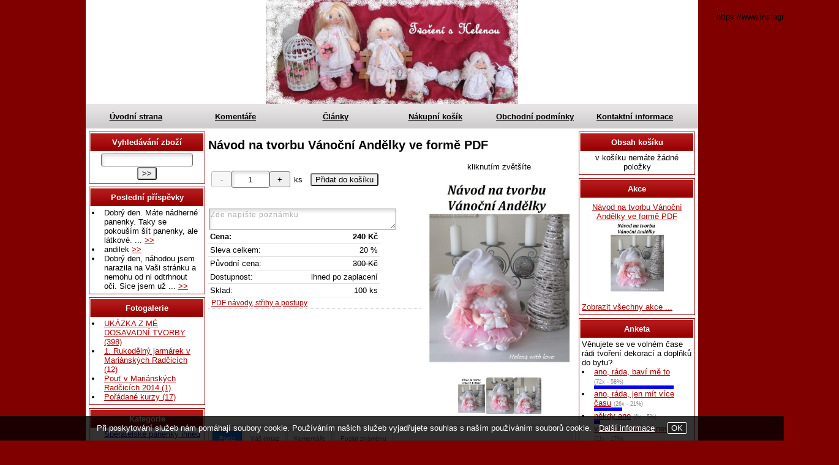

--- FILE ---
content_type: text/html; charset=utf-8
request_url: https://www.tvorenishelenou.cz/navod-na-tvorbu-vanocni-andelky-ve-forme-pdf/?
body_size: 11735
content:
<!DOCTYPE html>
<html lang="cs-cz" dir="ltr">
 <head> 	
 	<meta charset="UTF-8" />
 	<title>Návod na tvorbu Vánoční Andělky ve formě PDF</title> 	
	<meta name="description" content="Ušijte si sami Vánoční Andělku! Je jen na vás, jakou zvolíte barevnost, doplňky a nakonec - Andělka nemusí být pouze Vánoční, podle střihu a návodu si můžete ušít i spoustu Andělek, které vám budou dělat radost po celý rok. Návod obsahuje 48 fotografií postupu a spoustu ..." />
	<meta name="keywords" content="Návod na tvorbu Vánoční Andělky ve formě PDF"    />
	<meta name="rating" content="general" />
	<meta name="revisit-after" content="2 Days" />
	<meta name="author" content="www.tvorenishelenou.cz helena.burianova@seznam.cz na systemu Shop5.cz" />
    <meta name="viewport" content="width=device-width, initial-scale=1.0" />
    <link rel="stylesheet" href="https://www.tvorenishelenou.cz/css/awesome/css/all.css" />
     <script>
         window.dataLayer = window.dataLayer || [];
         function gtag()
         {
             dataLayer.push(arguments);
         }

         gtag('set', { 'user_pseudo_id': '19145a25193ca8fec08d5e0426da84ad' });
         /* google_cookie: vzdy_merit  */      </script>
	
<!-- cookie lista: none -->

<!-- neni nastaveny GTM [] --> <meta name="robots" content="index,follow" ><link rel="canonical" href="https://www.tvorenishelenou.cz/navod-na-tvorbu-vanocni-andelky-ve-forme-pdf/" />
<meta property="og:title" content="Návod na tvorbu Vánoční Andělky ve formě PDF" />
<meta property="og:description" content="Ušijte si sami Vánoční Andělku! Je jen na vás, jakou zvolíte barevnost, doplňky a nakonec - Andělka nemusí být pouze Vánoční, podle střihu a návodu si můžete ušít i spoustu Andělek, které vám budou dělat radost po celý rok. Návod obsahuje 48 fotografií postupu a spoustu ..." />
<meta property="og:site_name" content="www.tvorenishelenou.cz" />
<meta property="og:image" content="https://www.tvorenishelenou.cz/_obchody/tvorenishelenou.obchodak.net/prilohy/2/navod-na-tvorbu-vanocni-andelky-ve-forme-pdf-0.jpg.big.jpg" />
<meta property="og:url" content="https://www.tvorenishelenou.cz/navod-na-tvorbu-vanocni-andelky-ve-forme-pdf/" />
    <link rel="shortcut icon" href="https://www.tvorenishelenou.cz/_obchody/tvorenishelenou.obchodak.net/soubory/favicon.ico" />		
	<link rel="stylesheet"   href="https://www.tvorenishelenou.cz/class/fsmenu/listmenu_shop5.css"  />
	<link rel="stylesheet"   href="https://www.tvorenishelenou.cz/class/fsmenu/listmenu_fallback.css" />
	<link rel="stylesheet"   href="https://www.tvorenishelenou.cz/class/fsmenu/divmenu.css" />
	
  	<style   media="screen,print" >
@import url('https://www.tvorenishelenou.cz/css/default.css?t=22-12-2025-14-03-39');
@import url('https://www.tvorenishelenou.cz/css/objednavka_zkracena.css');
@import url('https://www.tvorenishelenou.cz/js/slick/slick.css?t=22-12-2025-14-03-39');
@import url('https://www.tvorenishelenou.cz/js/slick/slick-theme.css?t=22-12-2025-14-03-39');
@import url(https://www.tvorenishelenou.cz/css/styles/002.css?time=22-12-2025-14-03-39);

div#hlavicka {width:412px;height:170px;background-image:url('https://www.tvorenishelenou.cz/_obchody/tvorenishelenou.obchodak.net/prilohy/2/hlavicka-0.jpg.big.jpg?x=1480442');}
 body {background:#800000;}   	</style>
    <link rel="stylesheet"   href="https://www.tvorenishelenou.cz/css_print.php" media="print" >
<script  src="https://www.tvorenishelenou.cz/js/jquery/js/jquery-3.6.0.min.js" ></script>
<script  src="https://www.tvorenishelenou.cz/js/jquery/js/cookie/jquery.cookie.js" ></script>
<script  src="https://www.tvorenishelenou.cz/js/jquery/jquery-ui-1.13.2/jquery-ui.min.js" ></script>
<script  src="https://www.tvorenishelenou.cz/js/jquery.visible.js" ></script>
<script  src="https://www.tvorenishelenou.cz/js/slick/slick.js" ></script>
<script  src="https://www.tvorenishelenou.cz/js/basic.js?t=1766405834" ></script>
<script  src="https://www.tvorenishelenou.cz/js/php.lib.js" ></script>
<script> 
var shop5_url='https://www.tvorenishelenou.cz/'; 
var shop5_uid='1769254594_b631ef07cd23e02879e5b111a82b9923'; 
var shop5_zapnout_nahledy= 'ano'; 
var shop5_zbozi_zalozky_pamatovat= 'ano'; </script>
<!-- GA4 -->

<!-- DATA LAYER -->

        <script>
        gtag('js', new Date());        
        
 gtag('event', 'view_item', { items: [   { item_id: "901970621", item_name: "Návod na tvorbu Vánoční Andělky ve formě PDF", /* affiliation: "Google Merchandise Store", */ /* coupon: "SUMMER_FUN", */ currency: "CZK", /* discount: 2.22, */ index: 0, item_brand: "901970621", item_category: "pdf-navody-strihy-a-postupy", item_category2: "", item_category3: "", item_category4: "", item_category5: "", item_list_id: "detail", item_list_name: "detail", /* item_variant: "green", */ location_id: "location_id", price: 240.00, quantity: 1  } ] }); 
</script> </head><body class="lang_cz sekce_detail sekce_kategorie_473249 hlavni_kategorie_473249 hlavni_kategorie_473249 rozvrzeni_0">
<!-- neni nastaveny GTM [] --> <a id="top" ></a>
<div id="all" class="sekce_detail sekce_kategorie_473249 hlavni_kategorie_473249 hlavni_kategorie_473249">


    <div id="hlavicka" >
        <div id="hlavicka_obsah"><div class="hlavicka_nadpis"  onclick="presmeruj('https://www.tvorenishelenou.cz/');" ></div><div class="hlavicka_popis"   style="color:#FFFFFF"   onclick="presmeruj('https://www.tvorenishelenou.cz/');" ></div>        </div><!-- hlavicka_obsah -->
    </div><!-- hlavicka -->

    <div id="hlavni_menu">
        <nav>            <div id="hlavni_menu_odsazeni">
                <div class="hlavni_menu hlavni_menu1 " onclick="presmeruj('https://www.tvorenishelenou.cz/');"  ><a href="https://www.tvorenishelenou.cz/" title="Úvodní strana" >Úvodní strana</a></div><div class="hlavni_menu hlavni_menu2 " onclick="presmeruj('https://www.tvorenishelenou.cz/cz-texty-3.html');"  ><a href="https://www.tvorenishelenou.cz/cz-texty-3.html" title="Komentáře" >Komentáře</a></div><div class="hlavni_menu hlavni_menu3 " onclick="presmeruj('https://www.tvorenishelenou.cz/cz-clanky-0.html');"  ><a href="https://www.tvorenishelenou.cz/cz-clanky-0.html" title="Články" >Články</a></div><div class="hlavni_menu hlavni_menu4 " onclick="presmeruj('https://www.tvorenishelenou.cz/cz-sekce-kosik.html');"  ><a href="https://www.tvorenishelenou.cz/cz-sekce-kosik.html" title="Nákupní košík" >Nákupní košík</a></div><div class="hlavni_menu hlavni_menu5 " onclick="presmeruj('https://www.tvorenishelenou.cz/cz-sekce-obchodni_podminky.html');"  ><a href="https://www.tvorenishelenou.cz/cz-sekce-obchodni_podminky.html" title="Obchodní podmínky" >Obchodní podmínky</a></div><div class="hlavni_menu hlavni_menu6 " onclick="presmeruj('https://www.tvorenishelenou.cz/cz-sekce-kontaktni_informace.html');"  ><a href="https://www.tvorenishelenou.cz/cz-sekce-kontaktni_informace.html" title="Kontaktní informace" >Kontaktní informace</a></div>        <script>


            $(function () {

                $('#hlavni_menu').bind("mouseleave", function () {
                    $('#hlavni_menu div.podmenu').hide();
                });

                $('div.hlavni_menu').mouseenter(function () {
                    $('#hlavni_menu div.podmenu').hide();
                    $("div.podmenu", this).toggle("fast", function () {
                    });
                });


            });

        </script>
        
            </div><!-- hlavni_menu_odsazeni -->
            <div class="cl"></div>
        </nav>
    </div><!-- hlavni_menu -->


    <div id="in_body">
        

        <div id="levy_prostredni">

            <div id="prostredek">
                <section><!-- seo_cz_detail_d0d3a66b53037c4de00de9fbf1b3db91_top.html -->                <!-- <div id="prostredek_minsize" ></div> -->
                <div id="sekce" ><div id="detail_zbozi"  ><h1>Návod na tvorbu Vánoční Andělky ve formě PDF</h1><script type="application/ld+json">
{
    "@context": "https://schema.org",
    "@type": "Product",
    "name": "Návod na tvorbu Vánoční Andělky ve formě PDF",
    "description": "Ušijte si sami Vánoční Andělku! Je jen na vás, jakou zvolíte barevnost, doplňky a nakonec - Andělka nemusí být pouze Vánoční, podle střihu a návodu si můžete ušít i spoustu Andělek, které vám budou dělat radost po celý rok.\r\nNávod obsahuje 48 fotografií postupu a spoustu průvodního textu, který vás povede krok za krokem k ušití Andělky. Určitě budete mít radost z vlastnoručně vyrobené panenky!\r\nVše Vám zašlu na Vaši emailovou adresu po zaplacení částky na můj účet. Střih na Andělku je na velikost papíru A4, vytiskněte si ho.\r\n\r\nPři jakýchkoliv problémech s tvorbou mi můžete psát na můj email nebo do diskuse pod tímto zbožím, ráda poradím.\r\n\r\nVěřím, že z tvorby Andělky budete mít takovou radost, jako jsem měla já. Moc mě potěší, když se s hotovou Andělkou pochlubíte ve fotogalerii uživatelů!!\r\n\r\nProsím, dodržujte autorská práva, u Andělky jsem autorkou střihu i postupu. Nevyužívejte prosím střih ke komerčním účelům!!",
    "productID": "901970621",
    "url": "https://www.tvorenishelenou.cz/navod-na-tvorbu-vanocni-andelky-ve-forme-pdf/",
    "image": [
        "https://www.tvorenishelenou.cz/_obchody/tvorenishelenou.obchodak.net/prilohy/2/navod-na-tvorbu-vanocni-andelky-ve-forme-pdf-0.jpg.big.jpg",
        "https://www.tvorenishelenou.cz/_obchody/tvorenishelenou.obchodak.net/prilohy/2/navod-na-tvorbu-vanocni-andelky-ve-forme-pdf-1.jpg.big.jpg",
        "https://www.tvorenishelenou.cz/_obchody/tvorenishelenou.obchodak.net/prilohy/2/navod-na-tvorbu-vanocni-andelky-ve-forme-pdf-2.jpg.big.jpg"
    ],
    "category": "PDF návody, střihy a postupy",
    "offers": {
        "@type": "Offer",
        "url": "https://www.tvorenishelenou.cz/navod-na-tvorbu-vanocni-andelky-ve-forme-pdf/",
        "price": "240.00",
        "priceCurrency": "CZK",
        "availability": "https://schema.org/InStock",
        "itemCondition": "https://schema.org/NewCondition",
        "priceValidUntil": "2026-02-23",
        "seller": {
            "@type": "Organization",
            "name": "Tvoření s Helenou",
            "url": "https://www.tvorenishelenou.cz/",
            "description": "Tvoření pro volný čas, výroba a prodej dekorací, návody, střihy"
        },
        "shippingDetails": {
            "@type": "OfferShippingDetails",
            "shippingDestination": {
                "@type": "DefinedRegion",
                "addressCountry": "CZ"
            },
            "deliveryTime": {
                "@type": "ShippingDeliveryTime",
                "handlingTime": {
                    "@type": "QuantitativeValue",
                    "minValue": 0,
                    "maxValue": 1,
                    "unitCode": "DAY"
                },
                "transitTime": {
                    "@type": "QuantitativeValue",
                    "minValue": 1,
                    "maxValue": 5,
                    "unitCode": "DAY"
                }
            },
            "shippingSettingsLink": "https://www.tvorenishelenou.cz/cz-sekce-obchodni_podminky.html"
        },
        "hasMerchantReturnPolicy": {
            "@type": "MerchantReturnPolicy",
            "applicableCountry": "CZ",
            "returnPolicyCategory": "https://schema.org/MerchantReturnFiniteReturnWindow",
            "merchantReturnDays": 14,
            "returnMethod": "https://schema.org/ReturnByMail",
            "returnFees": "https://schema.org/ReturnShippingFees",
            "merchantReturnLink": "https://www.tvorenishelenou.cz/cz-sekce-obchodni_podminky.html"
        }
    }
}
</script>

<div class="zbozi_prilohy_2"><div class="zbozi_prilohy_popisek_2">kliknutím zvětšíte</div>
<div class="zbozi_prilohy_jpg_2" >
<img id="img_velky" style=";" src="https://www.tvorenishelenou.cz/_obchody/tvorenishelenou.obchodak.net/prilohy/2/navod-na-tvorbu-vanocni-andelky-ve-forme-pdf-0.jpg.big.jpg" title="Návod na tvorbu Vánoční Andělky ve formě PDF" alt="Návod na tvorbu Vánoční Andělky ve formě PDF" onclick="fotoenc('aHR0cHM6Ly93d3cudHZvcmVuaXNoZWxlbm91LmN6L19vYmNob2R5L3R2b3JlbmlzaGVsZW5vdS5vYmNob2Rhay5uZXQvcHJpbG9oeS8yL25hdm9kLW5hLXR2b3JidS12YW5vY25pLWFuZGVsa3ktdmUtZm9ybWUtcGRmLTAuanBnLmJpZy5qcGc=')"/>
</div><div class="zbozi_prilohy_nahledy" ><!-- pocet priloh: 3 --><img class="img_zbozi"  style="width:48px;height:60px;"  src="https://www.tvorenishelenou.cz/_obchody/tvorenishelenou.obchodak.net/prilohy/2/navod-na-tvorbu-vanocni-andelky-ve-forme-pdf-0.jpg"  title="Návod na tvorbu Vánoční Andělky ve formě PDF"  alt="Návod na tvorbu Vánoční Andělky ve formě PDF"  onclick="$('.detail_orbitvu').hide();$('#img_velky').show(); detail_zbozi_prepnout_fotku('https://www.tvorenishelenou.cz/_obchody/tvorenishelenou.obchodak.net/prilohy/2/navod-na-tvorbu-vanocni-andelky-ve-forme-pdf-0.jpg.big.jpg',250,314);"  /><img class="img_zbozi"  style="width:45px;height:60px;"  src="https://www.tvorenishelenou.cz/_obchody/tvorenishelenou.obchodak.net/prilohy/2/navod-na-tvorbu-vanocni-andelky-ve-forme-pdf-1.jpg"  title="Návod na tvorbu Vánoční Andělky ve formě PDF"  alt="Návod na tvorbu Vánoční Andělky ve formě PDF"  onclick="$('.detail_orbitvu').hide();$('#img_velky').show(); detail_zbozi_prepnout_fotku('https://www.tvorenishelenou.cz/_obchody/tvorenishelenou.obchodak.net/prilohy/2/navod-na-tvorbu-vanocni-andelky-ve-forme-pdf-1.jpg.big.jpg',250,331);"  /><img class="img_zbozi"  style="width:45px;height:60px;"  src="https://www.tvorenishelenou.cz/_obchody/tvorenishelenou.obchodak.net/prilohy/2/navod-na-tvorbu-vanocni-andelky-ve-forme-pdf-2.jpg"  title="Návod na tvorbu Vánoční Andělky ve formě PDF"  alt="Návod na tvorbu Vánoční Andělky ve formě PDF"  onclick="$('.detail_orbitvu').hide();$('#img_velky').show(); detail_zbozi_prepnout_fotku('https://www.tvorenishelenou.cz/_obchody/tvorenishelenou.obchodak.net/prilohy/2/navod-na-tvorbu-vanocni-andelky-ve-forme-pdf-2.jpg.big.jpg',250,336);"  /></div>
<div class="zbozi_prilohy_bottom"></div></div><!-- zbozi_prilohy --><div id="detail_zbozi_form"><form action="https://www.tvorenishelenou.cz/navod-na-tvorbu-vanocni-andelky-ve-forme-pdf/" method="post" class="form_polozka" id="form_polozka901970621" onsubmit="" >
<input type="hidden" name="pocet_variant" value="0"  id="pocet_variant"  />
<input type="hidden" name="cas_odeslani" value="1769254594"  />
<input type="hidden" name="bonus" value="0"  id="bonus"  />
<input type="hidden" name="koupit_zbozi" value="901970621"  /><div class="tlacitka-pocet" ><input class="button zmenit_pocet zmenit_pocet_minus" type="button" value="-" onclick="zmenit_pocet('-','#pocet');"/><input type="number" id="pocet" name="pocet" value="1"   class="input_text" onkeyup="" onkeydown="" onchange=""  style="width:60px"  step="1" min="1" onfocus="$(this).addClass('input_focused');" onblur="$(this).removeClass('input_focused');" max="999999"  /><input class="button zmenit_pocet zmenit_pocet_plus" type="button" value="+" onclick="zmenit_pocet('+','#pocet');"/><span class="jednotka" >ks</span><input type="submit"   value="Přidat do košíku" class="submit button button_konverzni" /></div><br /><textarea name="poznamka_zbozi" class="polozka_poznamka" placeholder="Zde napište poznámku"></textarea>
<input type="hidden" name="cena_konecna" value="240.0000152"  id="cena_konecna"  />        <script>
            function zobrazit_cenu_celkemxx() {
                var pocet = cislo($('#pocet').val());
                var cenaks = cislo($('#cena_konecna').val());
                var celkem = pocet * cenaks;

                celkem = number_format(celkem, 0, ".", " ");

                var html = 'Cena celkem: ' + celkem + ' CZK';
                $('#prepocet').html(html);
                $('#prepocet').show();
            }
        </script>
        <div id="prepocet"></div></form></div><div class=" priznak_akce_cz " ></div><table class="zbozi_tabulka">
				<tr class="cena_s_dph">	
				<td class="zt_popisek">Cena:</td>
				<td class="right" >240 Kč</td>
				</tr>
			<!-- sleva_celkem 20--><tr class="cena_sleva"><td class="zt_popisek">Sleva celkem:</td><td class="right">20 %</td></tr><tr class="cena_puvodni_s_dph"><td class="zt_popisek">Původní cena:</td><td class="right puvodni_cena">300 Kč</td></tr><tr class="zbozi_dostupnost"><td class="zt_popisek">Dostupnost:</td><td class="dostupnost_c55730ec045445af8847218b9df55907 "><span class="dostupnost dostupnost_c55730ec045445af8847218b9df55907" >ihned po zaplacení</span></td></tr><tr class="popisek_info"><td colspan="2"></td></tr><tr class="zbozi_sklad"><td class="zt_popisek">Sklad:</td><td class="right">100 ks</td></tr></table>


    <script>
        $(function() {
            //$('.vyberte_variantu input').remove();
            $('.vyberte_variantu input').removeAttr( 'checked' );
            $(".vyberte_variantu input").prop('required',true);
        });
    </script>

</div><div class="cesta_kategorie"><a href="https://www.tvorenishelenou.cz/kategorie/pdf-navody-strihy-a-postupy/" title="PDF návody, střihy a  postupy">PDF návody, střihy a  postupy</a></div><div class="zbozi_text" >Ušijte si sami Vánoční Andělku! Je jen na vás, jakou zvolíte barevnost, doplňky a nakonec - Andělka nemusí být pouze Vánoční, podle střihu a návodu si můžete ušít i spoustu Andělek, které vám budou dělat radost po celý rok.<br />Návod obsahuje 48 fotografií postupu a spoustu průvodního textu, který vás povede krok za krokem k ušití Andělky. Určitě budete mít radost z vlastnoručně vyrobené panenky!<br />Vše Vám zašlu na Vaši emailovou adresu po zaplacení částky na můj účet. Střih na Andělku je na velikost papíru A4, vytiskněte si ho.<br /><br />Při jakýchkoliv problémech s tvorbou mi můžete psát na můj email nebo do diskuse pod tímto zbožím, ráda poradím.<br /><br />Věřím, že z tvorby Andělky budete mít takovou radost, jako jsem měla já. Moc mě potěší, když se s hotovou Andělkou pochlubíte ve fotogalerii uživatelů!!<br /><br />Prosím, dodržujte autorská práva, u Andělky jsem autorkou střihu i postupu. Nevyužívejte prosím střih ke komerčním účelům!!</div>

<div class="cb"></div>


<div class="cl"></div>
<div class="cr"></div><div class="cb" ></div><div class="cb" ></div><div class="zbozi_form_dotazy" ><div class="cl"></div>

<form id="vas_dotaz_96fffd230f1ee06389acfde211aaee6a" class="ajax_form " onsubmit="ajax_form(this,'https://www.tvorenishelenou.cz/js_connector.php?action=ajax_form&form=NDE2YTYxNzg0NjZmNzI2ZDczNWM1NjYxNzM0NDZmNzQ2MTdh', 'vas_dotaz_96fffd230f1ee06389acfde211aaee6a'); return false;">
<input type="hidden" name="rand" value="faf8fcd950720fa991b9d53f835b9605"  />
<input type="hidden" name="ajax_form_data" value="[base64]"  /><h2 class="vas_dotaz">Potřebujete poradit ? <span class="podnadpis" >Návod na tvorbu Vánoční Andělky ve formě PDF</span></h2><div class="povinne" ><div class="form_row"><div class="form_label" >Vaše jméno, příjmení, firma</div><div class="form_input" ><input type="text"  name="dotaz[jmeno]" value="" maxlength="100" class="input_text " style="width:300px"  onkeyup="" onkeydown="" onchange="" onfocus="$(this).addClass('input_focused');" onblur="$(this).removeClass('input_focused');" /></div></div><div class="form_row"><div class="form_label" >Váš email</div><div class="form_input" ><input type="email"  name="dotaz[email]" value="@" maxlength="100" class="input_text " style="width:300px"  onkeyup="" onkeydown="" onchange="" onfocus="$(this).addClass('input_focused');" onblur="$(this).removeClass('input_focused');" /></div></div><div class="form_row"><div class="form_label" >Váš telefon</div><div class="form_input" ><span class="tel_stat" ><input type="text"  name="dotaz[telefon_stat]" value="+420" maxlength="5" class="input_text tel_stat" style="width:55px"  onkeyup="" onkeydown="" onchange=""  placeholder="+000"  autocomplete="do-not-autofill-147964315" onfocus="$(this).addClass('input_focused');" onblur="$(this).removeClass('input_focused');" /></span><span class="tel_cislo" ><input type="text"  name="dotaz[telefon]" value="" maxlength="15" class="input_text tel_cislo" style="width:150px"  onkeyup="" onkeydown="" onchange=""  placeholder="000 000 000"  autocomplete="do-not-autofill-1926952348" onfocus="$(this).addClass('input_focused');" onblur="$(this).removeClass('input_focused');" /></span></div></div><div class="form_row"><div class="form_label" >Váš dotaz</div><div class="form_input" >
<textarea  id="textarea_dotaz[dotaz]" name="dotaz[dotaz]"  style="width:300px; height:100px;"  onfocus="$(this).addClass('input_focused');" onblur="$(this).removeClass('input_focused');"  ></textarea></div></div><div class="form_row"><div class="form_input" > <span class="zpracovani_ou"  ><input  type="checkbox"  name="souhlas_zpracovani_ou" id="souhlas_zpracovani_ou_01c9a44af788c302afe0bce6d1588841" value="1"   required oninvalid="this.setCustomValidity('Prosím potvrďte souhlas')" onchange="this.setCustomValidity('')"  />&nbsp;&nbsp;<label for="souhlas_zpracovani_ou_01c9a44af788c302afe0bce6d1588841" >Souhlasím se zpracováním osobních údajů pro zpracování mého dotazu</label> &nbsp; <a class="souhlas_vice_informaci" href="https://www.tvorenishelenou.cz/zpracovani-osobnich-udaju/?klic=odeslat_dotaz" target="zpracovani_ou" >Více informací</a></span></div></div><br /><br />
<input type="hidden" name="step" value="0"  id="vas_dotaz_96fffd230f1ee06389acfde211aaee6a_step"  /></div><input style="display:none;" type="submit" value="submit" id="button_submit_68827e919853f9f449b47986ff6c1a01" /><input type="button" class="button submit" value="Odeslat dotaz" onclick="$('#vas_dotaz_96fffd230f1ee06389acfde211aaee6a_step').val(1);;document.getElementById('button_submit_68827e919853f9f449b47986ff6c1a01').click();" /><br /><br /><script>ajax_form_povinne('vas_dotaz_96fffd230f1ee06389acfde211aaee6a');</script></form></div><div class="zbozi_diskuze" ><form action="https://www.tvorenishelenou.cz/navod-na-tvorbu-vanocni-andelky-ve-forme-pdf/?#komentar_zbozi" method="post" id="komentar_zbozi" onsubmit="return validuj_komentar(this);"  >
<input type="hidden" name="rand" value="b975f489375718df31a17769e4d40c19"  /><h3><a href="https://www.tvorenishelenou.cz/navod-na-tvorbu-vanocni-andelky-ve-forme-pdf/?#komentar_zbozi" title="Vložit příspěvek" >Vložit komentář</a></h3><div class="komentar_vlozit_label">Jméno</div><div class="povinne"><input type="text"  id="komentar_jmeno"  name="komentar[jmeno]" value="" maxlength="30" class="input_text " style="width:225px"  onkeyup="" onkeydown="" onchange="" onfocus="$(this).addClass('input_focused');" onblur="$(this).removeClass('input_focused');" /></div><div class="komentar_vlozit_label">Email <span class="">( email není zveřejněn )</span></div><div><input type="email"  id="komentar_email"  name="komentar[email]" value="@" maxlength="30" class="input_text " style="width:225px"  onkeyup="" onkeydown="" onchange="" onfocus="$(this).addClass('input_focused');" onblur="$(this).removeClass('input_focused');" /></div><div class="komentar_vlozit_label">Váš příspěvek<input type="hidden" name="komentar[nadrazeny]" value="0" id="komentar_nadrazeny" /> &nbsp; <span class="red" >( Fotky můžete vložit po odeslání příspěvku. )</span></div><span id="tr_reaguj"></span><div class="komentar_vlozit_textarea povinne">
<textarea  id="komentar_text" name="komentar[text]"  style=""  onfocus="$(this).addClass('input_focused');" onblur="$(this).removeClass('input_focused');"  ></textarea></div><div class="komentar_vlozit_label">opiště kód</div><span class="antispam" >
<input type="hidden" name="antispam[str1]" value="33c7d73fbd1341d383b2579b7cc40bfd"  />
<input type="hidden" name="antispam[str3]" value="1769254594"  />
<input type="hidden" name="antispam[str4]" value="1769254594"  id="anti_e4421111dc6f4d0ac67e5cbe68bbaae9_1"  /><img loading="lazy" src="https://www.tvorenishelenou.cz/class/antispam_image.php?string=33c7d73fbd1341d383b2579b7cc40bfd" class="antispam" alt="antispam" style="vertical-align:middle;"/><input type="text" name="antispam[str2]" value="" required minlength="6" maxlength="6" pattern="[A-Za-z0-9]{6}" class="input input_text" id="antispam_image" style="text-transform:uppercase;"/></span><script> document.getElementById("anti_e4421111dc6f4d0ac67e5cbe68bbaae9_1").value="1eea48be0cb931722fb095db2c91f08d";</script><div class="souhlasy"> <span class="zpracovani_ou"  ><input  type="checkbox"  name="souhlas_zpracovani_ou" id="souhlas_zpracovani_ou_b311a174a6eceba60221d7d719c0436d" value="1"   required oninvalid="this.setCustomValidity('Prosím potvrďte souhlas')" onchange="this.setCustomValidity('')"  />&nbsp;&nbsp;<label for="souhlas_zpracovani_ou_b311a174a6eceba60221d7d719c0436d" >Souhlasím se zpracováním osobních údajů v rámci diskuzního fóra</label> &nbsp; <a class="souhlas_vice_informaci" href="https://www.tvorenishelenou.cz/zpracovani-osobnich-udaju/?klic=diskuze" target="zpracovani_ou" >Více informací</a></span></div><input type="submit"   value="Odeslat &gt;&gt;" class="submit button " /></form>		<script    >

		


		
		function validuj_komentar(f) {

			fid = $(f).attr('id');

			//alert($("#"+fid+" #komentar_jmeno").val());
			
			
			if ($("#"+fid+" #komentar_jmeno").val().length < 3) {
				alert("Musíte zadat Vaše jméno");
				return false;	
			}
			
			if ($("#"+fid+" #komentar_email").val().length < 5) {
				alert("Musíte zadat email");
				return false;	
			}
			if ($("#"+fid+" #komentar_text").val().length < 5) {
				alert("Musíte zadat text alespoň 5 znaků");
				return false;	
			}	
			if ($("#"+fid+" #komentar_text").val().length > 5000) {
				alert("Text nesmí být delší než 5000 znaků");
				return false;	
			}

			

			if ($("#"+fid+" #antispam_image").val().length < 4) {
				alert("Musíte opsat kód z obrázku");
				return false;
			}

			
			
			return true;
			
		}
		function reaguj(cislo,id) {

			$('#komentar_nadrazeny').val(id);
				
			var x = '<span class="reakce_na" ><a href="#komentar'+id+'" >';
			x += 'Reakce na '+cislo;
			x += '</a></span> ';

			$('#tr_reaguj').html(x);
			//alert(x);
			
		}		
				</script>
		</div><div class="poslat_znamemu" id="poslat_znamemu"><form action="https://www.tvorenishelenou.cz/navod-na-tvorbu-vanocni-andelky-ve-forme-pdf/#tabs" method="post" id="frm_id_3"   >
<input type="hidden" name="rand" value="4de2ffd173fa4af4a13305020d702cbd"  />
<input type="hidden" name="poslat_znamemu" value="ano"  /><h2>Pošlete odkaz svému známénu</h2><table class="poslat_znamemu"><tr><td>Vaše jméno<br /><input type="text"  name="poslat_odkaz[jmeno]" value="" maxlength="100" class="input_text " style="width:240px"  onkeyup="" onkeydown="" onchange="" onfocus="$(this).addClass('input_focused');" onblur="$(this).removeClass('input_focused');" /></td><td>Váš email<br /><input type="text"  name="poslat_odkaz[email]" value="" maxlength="100" class="input_text " style="width:240px"  onkeyup="" onkeydown="" onchange="" onfocus="$(this).addClass('input_focused');" onblur="$(this).removeClass('input_focused');" /></td></tr><tr><td colspan="2">Email Vašeho známého<br /><input type="text"  name="poslat_odkaz[email2]" value="" maxlength="100" class="input_text " style="width:240px"  onkeyup="" onkeydown="" onchange="" onfocus="$(this).addClass('input_focused');" onblur="$(this).removeClass('input_focused');" /></td></tr><tr><td colspan="2" >
<textarea  id="textarea_poslat_odkaz[text]" name="poslat_odkaz[text]"  style=""  onfocus="$(this).addClass('input_focused');" onblur="$(this).removeClass('input_focused');"  >Podívej se na
https://www.tvorenishelenou.cz/navod-na-tvorbu-vanocni-andelky-ve-forme-pdf/</textarea></td></tr><tr><td colspan="2">Opište kód z obrázku<span class="antispam" >
<input type="hidden" name="antispam[str1]" value="845456d21fbb9c286f4b6a4be1499e8b"  />
<input type="hidden" name="antispam[str3]" value="1769254593"  />
<input type="hidden" name="antispam[str4]" value="1769254593"  id="anti_dea79e6ca9a5bcef5f2edb3bf719bef1_2"  /><img loading="lazy" src="https://www.tvorenishelenou.cz/class/antispam_image.php?string=845456d21fbb9c286f4b6a4be1499e8b" class="antispam" alt="antispam" style="vertical-align:middle;"/><input type="text" name="antispam[str2]" value="" required minlength="6" maxlength="6" pattern="[A-Za-z0-9]{6}" class="input input_text" id="antispam_image" style="text-transform:uppercase;"/></span><script> document.getElementById("anti_dea79e6ca9a5bcef5f2edb3bf719bef1_2").value="d0256013f60c93cf558b7f7260de52a7";</script><input type="submit"   value="Odeslat &gt;&gt; " class="submit button " /></td></tr></table></form></div>    <script    >
        var mytabs = new Array();
        tab_add('Popis','div.zbozi_text');tab_add('Tabulka velikostí','div.velikostni_tabulka');tab_add('Hodnocení zákazníků','div.heureka_hodnoceni_zbozi');        tab_add('varianty','div.zbozi_variantyx');
        tab_add('Materiály','div.zbozi_materialy');
        tab_add('Související','div.zbozi_souvisejici');
                tab_add('ze stejné kategorie','div.zbozi_ze_stejne_kategorie');
        tab_add('Skupina zboží','div.zbozi_skupina_tabs');
                tab_add('Váš dotaz','div.zbozi_form_dotazy');
        tab_add('Komentáře','div.zbozi_diskuze');
        tab_add('Poslat známénu','div.poslat_znamemu');
        tab_add('GPSR','.gpsr');



        tab_show();
        
    </script>

    <div class="cb" ></div></div>                <div class="cl"></div>

                
                <div class="nahoru">
                    <a href="#top" title="" class="nahoru">nahoru</a> | <a href="#"
                                                                                                 onclick="print();return;"
                                                                                                 class="tisk">Tisk stránky</a>
                </div>
                                <div class="cl"></div>
                <div class="cr"></div>
                

                </section>
            </div><!-- prostredek -->

            <div id="levy_sloupec">
                <aside>
                    <div class="ramec_levy"><div class="ramec ramec_fulltextove_vyhledavani  ramec_1"><div class="ramec_top">Vyhledávání zboží</div><div class="ramec_body"><div class="ramec_minsize" ></div><div id="fulltext_formular" class="center">
<form action="https://www.tvorenishelenou.cz/" method="get" id="fulltext_form">

<input type="hidden" name="sekce" value="kategorie"  /><input type="text" id="fulltext_text" class="input_text" name="filtry[fulltext]" value=""  onfocus="javascript: this.className = 'input_text input_focused';" onblur="javascript: this.className = 'input_text';" />
<input type="submit"   value="&gt;&gt;" class="submit button " /></form>
</div><!-- fulltext_formular --><div class="cr" ></div></div><!-- ramec_body --><div class="ramec_bottom" ></div></div><!-- ramec  ramec_fulltextove_vyhledavani --></div><!-- ramec_levy --><div class="ramec_levy"><div class="ramec ramec_posledni_prispevky  ramec_2"><div class="ramec_top">Poslední příspěvky</div><div class="ramec_body"><div class="ramec_minsize" ></div><ul><li> Dobrý den. Máte nádherné panenky. Taky se pokouším šít panenky, ale látkové. ... <a href="clanek/vase-komentare/#komentar1531" >&gt;&gt;</a></li><li>andilek <a href="clanek/clanek-461/#komentar1530" >&gt;&gt;</a></li><li> Dobrý den, náhodou jsem narazila na Vaši stránku a nemohu od ni odtrhnout oči. 
Sice jsem už ... <a href="https://www.tvorenishelenou.cz/clanek/losovani-o-andelku-vyhlaseni-vysledku/#komentar1528" >&gt;&gt;</a></li></ul><div class="cr" ></div></div><!-- ramec_body --><div class="ramec_bottom" ></div></div><!-- ramec  ramec_posledni_prispevky --></div><!-- ramec_levy --><div class="ramec_levy"><div class="ramec ramec_fotogalerie  ramec_3"><div class="ramec_top">Fotogalerie</div><div class="ramec_body"><div class="ramec_minsize" ></div><nav><ul><li><a href="https://www.tvorenishelenou.cz/cz-fotogalerie-1.html" title="" >UKÁZKA Z MÉ DOSAVADNÍ TVORBY (398)</a></li></ul><ul><li><a href="https://www.tvorenishelenou.cz/cz-fotogalerie-2.html" title="1. Rukodělný jarmárek v Mariánských Radčicích" >1. Rukodělný jarmárek v Mariánských Radčicích (12)</a></li></ul><ul><li><a href="https://www.tvorenishelenou.cz/cz-fotogalerie-3.html" title="Pouť v Mariánských Radčicích 2014" >Pouť v Mariánských Radčicích 2014 (1)</a></li></ul><ul><li><a href="https://www.tvorenishelenou.cz/cz-fotogalerie-4.html" title="Pořádané kurzy" >Pořádané kurzy (17)</a></li></ul></nav><div class="cr" ></div></div><!-- ramec_body --><div class="ramec_bottom" ></div></div><!-- ramec  ramec_fotogalerie --></div><!-- ramec_levy --><div class="ramec_levy"><div class="ramec ramec_kategorie  ramec_4"><div class="ramec_top">Kategorie</div><div class="ramec_body"><div class="ramec_minsize" ></div><nav>
 <div id="rozbalovaci_menu" >
  	<script   >
  	
  	function strom(id,urlx) {
  		  	    if(document.getElementById("podstrom"+id)==null) {
			if (urlx!=null) {presmeruj(urlx);}
			return;
  	  	}
  	  	

	  	    
  		x= document.getElementById("podstrom"+id).style.display;

		if(x=="none") {
			document.getElementById("podstrom"+id).style.display="";
   			if (document.getElementById("podstrom"+id).innerHTML.length == 0) {
               document.getElementById("podstrom"+id).innerHTML = ajax_html_cache('https://www.tvorenishelenou.cz/plugins/menu.php','nastav_lang=cz&id_kat='+id);
			}
		}
		else {
			document.getElementById("podstrom"+id).style.display='none';
		}
  	}
  	
  	function zmenit_obrazek(img) {
	  		cesta = img.src;
	  		if (cesta=="https://www.tvorenishelenou.cz/_obchody/tvorenishelenou.obchodak.net/soubory/plus.gif") {
	  			img.src="https://www.tvorenishelenou.cz/_obchody/tvorenishelenou.obchodak.net/soubory/minus.gif";
	  		}
	  		if (cesta=="https://www.tvorenishelenou.cz/_obchody/tvorenishelenou.obchodak.net/soubory/minus.gif") {
	  			img.src="https://www.tvorenishelenou.cz/_obchody/tvorenishelenou.obchodak.net/soubory/plus.gif";
	  		}
  	}
  	
  	</script>

<div id="podstrom0">

<div class="strom1 odkaz_kategorie_473245 ">
<div class="strom_kategorie" >
<a href="https://www.tvorenishelenou.cz/kategorie/tyto-panenky-zatim-nemaji-sveho-majitele-muzete-je-mit-ihned/"  class="leve_kategorie" >Sběratelské panenky ihned k prodeji </a>
</div>
<img class="nic" src="https://www.tvorenishelenou.cz/_obchody/tvorenishelenou.obchodak.net/soubory/nic.gif" alt="Sběratelské panenky ihned k prodeji" id="plus_473245"/>
<div class="cb"></div>
</div>

<div class="strom1 odkaz_kategorie_577155 ">
<div class="strom_kategorie" >
<a href="https://www.tvorenishelenou.cz/kategorie/vybirejte-i-ve-fotogalerii-panenky-vam-mohou-byt-inspiraci-vyrobim-vam-podobnou/"  class="leve_kategorie" >Textilní andělky v. 45cm </a>
</div>
<img class="nic" src="https://www.tvorenishelenou.cz/_obchody/tvorenishelenou.obchodak.net/soubory/nic.gif" alt="Textilní andělky v. 45cm" id="plus_577155"/>
<div class="cb"></div>
</div>

<div class="strom1 odkaz_kategorie_577156 ">
<div class="strom_kategorie" >
<a href="https://www.tvorenishelenou.cz/kategorie/drevene-domecky-10-x-20-x-6-cm/"  class="leve_kategorie" >Dřevěné domečky 10 x 20 x 6 cm </a>
</div>
<img class="nic" src="https://www.tvorenishelenou.cz/_obchody/tvorenishelenou.obchodak.net/soubory/nic.gif" alt="Dřevěné domečky 10 x 20 x 6 cm" id="plus_577156"/>
<div class="cb"></div>
</div>

<div class="strom1 odkaz_kategorie_553649 ">
<div class="strom_kategorie" >
<a href="https://www.tvorenishelenou.cz/kategorie/drevene-domecky-8-x-20-x-6-cm/"  class="leve_kategorie" >Dřevěné domečky 8 x 20 x 6 cm </a>
</div>
<img class="nic" src="https://www.tvorenishelenou.cz/_obchody/tvorenishelenou.obchodak.net/soubory/nic.gif" alt="Dřevěné domečky 8 x 20 x 6 cm" id="plus_553649"/>
<div class="cb"></div>
</div>

<div class="strom1 odkaz_kategorie_473249 aktivni">
<div class="strom_kategorie" >
<a href="https://www.tvorenishelenou.cz/kategorie/pdf-navody-strihy-a-postupy/"  class="leve_kategorie" >PDF návody, střihy a  postupy </a>
</div>
<img class="nic" src="https://www.tvorenishelenou.cz/_obchody/tvorenishelenou.obchodak.net/soubory/nic.gif" alt="PDF návody, střihy a  postupy" id="plus_473249"/>
<div class="cb"></div>
</div>

<div class="strom1 odkaz_kategorie_473248 ">
<div class="strom_kategorie" >
<a href="https://www.tvorenishelenou.cz/kategorie/drobne-dekorace/"  class="leve_kategorie" >Drobné dekorace </a>
</div>
<img class="nic" src="https://www.tvorenishelenou.cz/_obchody/tvorenishelenou.obchodak.net/soubory/nic.gif" alt="Drobné dekorace" id="plus_473248"/>
<div class="cb"></div>
</div>
</div><!-- podstrom0 --><script   >
strom('473249')
zmenit_obrazek(document.getElementById('plus_473249'));</script></div><!-- rozbalovaci_menu --></nav><div class="cr" ></div></div><!-- ramec_body --><div class="ramec_bottom" ></div></div><!-- ramec  ramec_kategorie --></div><!-- ramec_levy --><div class="ramec_levy"><div class="ramec ramec_novinky  ramec_5"><div class="ramec_top">Novinky</div><div class="ramec_body"><div class="ramec_minsize" ></div><ul><li><a href="https://www.tvorenishelenou.cz/ivanka/" title="Ivanka" >Ivanka</a></li><li><a href="https://www.tvorenishelenou.cz/petruska/" title="Petruška" >Petruška</a></li><li><a href="https://www.tvorenishelenou.cz/adelka/" title="Adélka" >Adélka</a></li><li><a href="https://www.tvorenishelenou.cz/emilka/" title="Emilka" >Emilka</a></li><li><a href="https://www.tvorenishelenou.cz/olinka/" title="Olinka" >Olinka</a></li><li><a href="https://www.tvorenishelenou.cz/verunka-v-plesovem/" title="Verunka v plesovém" >Verunka v plesovém</a></li></ul><div class="cr" ></div></div><!-- ramec_body --><div class="ramec_bottom" ></div></div><!-- ramec  ramec_novinky --></div><!-- ramec_levy --><div class="ramec_levy"><div class="ramec ramec_moje_odkazy  ramec_6"><div class="ramec_top">Moje odkazy</div><div class="ramec_body"><div class="ramec_minsize" ></div><div class="moje_odkazy" ><a href="" target="o316" title="" ></a></div><div class="moje_odkazy" ><a href="https://www.facebook.com/tvorenishelenou?ref=profile" target="o317" title="" >Facebook</a></div><div class="moje_odkazy" ><a href="https://www.instagram.com/helena.burianova/" target="o269" title="Moje tvorba" >Instagram</a></div><div class="moje_odkazy" ><a href="http://www.sashe.sk/helena.B" target="o297" title="" >Můj obchůdek na Slovensku</a></div><div class="cr" ></div></div><!-- ramec_body --><div class="ramec_bottom" ></div></div><!-- ramec  ramec_moje_odkazy --></div><!-- ramec_levy --><div class="ramec_levy"><div class="ramec ramec_facebook  ramec_posledni  ramec_7"><div class="ramec_top">facebook</div><div class="ramec_body"><div class="ramec_minsize" ></div><iframe id="fb_web" src="https://www.facebook.com/plugins/likebox.php?href=https%3A%2F%2Fwww.facebook.com%2Ftvorenishelenou%3Fref%3Dprofile&amp;width=180&amp;height=370&amp;colorscheme=light&amp;show_faces=true&amp;header=false&amp;stream=false&amp;show_border=true" ></iframe><div class="cr" ></div></div><!-- ramec_body --><div class="ramec_bottom" ></div></div><!-- ramec  ramec_facebook --></div><!-- ramec_levy -->
                </aside>
            </div><!-- levy_sloupec -->


            <div class="cl"></div>
            <div class="cr"></div>
            
        </div><!-- levy_prostredni -->

        <div id="pravy_sloupec">
            <aside>


                <div class="ramec_pravy"><div class="ramec ramec_obsah_kosiku  ramec_1"><div class="ramec_top">Obsah košíku</div><div class="ramec_body"><div class="ramec_minsize" ></div><div class="center" >v košíku nemáte žádné položky</div><div class="cr" ></div></div><!-- ramec_body --><div class="ramec_bottom" ></div></div><!-- ramec  ramec_obsah_kosiku --></div><!-- ramec_pravy --><div class="ramec_pravy"><div class="ramec ramec_akce_s_foto  ramec_2"><div class="ramec_top">Akce</div><div class="ramec_body"><div class="ramec_minsize" ></div><div class="akce_foto"><a href="https://www.tvorenishelenou.cz/navod-na-tvorbu-vanocni-andelky-ve-forme-pdf/" title="Návod na tvorbu Vánoční Andělky ve formě PDF" >Návod na tvorbu Vánoční Andělky ve formě PDF</a><div class="akce_foto_img" ><a href="https://www.tvorenishelenou.cz/navod-na-tvorbu-vanocni-andelky-ve-forme-pdf/" title="Návod na tvorbu Vánoční Andělky ve formě PDF" ><img loading="lazy" src="https://www.tvorenishelenou.cz/_obchody/tvorenishelenou.obchodak.net/prilohy/2/navod-na-tvorbu-vanocni-andelky-ve-forme-pdf-0.jpg" alt="Návod na tvorbu Vánoční Andělky ve formě PDF" /></a></div></div><div class="akce_vice_zde" ><a href="https://www.tvorenishelenou.cz/cz-sekce-akce.html" >Zobrazit všechny akce ...</a></div><div class="cr" ></div></div><!-- ramec_body --><div class="ramec_bottom" ></div></div><!-- ramec  ramec_akce_s_foto --></div><!-- ramec_pravy --><div class="ramec_pravy"><div class="ramec ramec_anketa  ramec_3"><div class="ramec_top">Anketa</div><div class="ramec_body"><div class="ramec_minsize" ></div><div class="anketa_otazka" >Věnujete se ve volném čase rádi tvoření dekorací a doplňků do bytu? </div><ul><li class="anketa_odpoved_1" ><a href="#" title="ano, ráda, baví mě to" onclick="presmeruj('index.php?sekce=anketa&amp;anid=534&amp;v=1');">ano, ráda, baví mě to</a> <span class="anketa_pocet_hlasu" >(72x - 58%)</span><div class="anketa_odpoved_procenta_mala" style="width:130px;" ></div></li><li class="anketa_odpoved_2" ><a href="#" title="ano, ráda, jen mít více času" onclick="presmeruj('index.php?sekce=anketa&amp;anid=534&amp;v=2');">ano, ráda, jen mít více času</a> <span class="anketa_pocet_hlasu" >(26x - 21%)</span><div class="anketa_odpoved_procenta_mala" style="width:46px;" ></div></li><li class="anketa_odpoved_3" ><a href="#" title="někdy ano" onclick="presmeruj('index.php?sekce=anketa&amp;anid=534&amp;v=3');">někdy ano</a> <span class="anketa_pocet_hlasu" >(6x - 5%)</span><div class="anketa_odpoved_procenta_mala" style="width:10px;" ></div></li><li class="anketa_odpoved_4" ><a href="#" title="vůbec se tvoření nevěnuji" onclick="presmeruj('index.php?sekce=anketa&amp;anid=534&amp;v=4');">vůbec se tvoření nevěnuji</a> <span class="anketa_pocet_hlasu" >(21x - 17%)</span><div class="anketa_odpoved_procenta_mala" style="width:37px;" ></div></li></ul><div class="cr" ></div></div><!-- ramec_body --><div class="ramec_bottom" ></div></div><!-- ramec  ramec_anketa --></div><!-- ramec_pravy --><div class="ramec_pravy"><div class="ramec ramec_reklama  ramec_12"><div class="ramec_top">Reklama</div><div class="ramec_body"><div class="ramec_minsize" ></div>https://www.instagram.com/helena.burianova/<div class="cr" ></div></div><!-- ramec_body --><div class="ramec_bottom" ></div></div><!-- ramec  ramec_reklama --></div><!-- ramec_pravy --><div class="ramec_pravy"><div class="ramec ramec_navstevnost  ramec_posledni  ramec_13"><div class="ramec_top">Návštěvnost</div><div class="ramec_body"><div class="ramec_minsize" ></div><div class="center" >
<a href="https://www.toplist.cz/" target="_blank" title="toplist.cz" rel="nofollow"><img src="https://toplist.cz/count.asp?logo=mc&amp;ID=1591510" border="0" width="88" height="60"></a></div><div class="cr" ></div></div><!-- ramec_body --><div class="ramec_bottom" ></div></div><!-- ramec  ramec_navstevnost --></div><!-- ramec_pravy -->
                <div class="cl"></div>
                <div class="cr"></div>
            </aside>
        </div><!-- pravy_sloupec-->


        <div class="cl"></div>
        <div class="cr"></div>

    </div><!-- in_body -->

    <div class="cl"></div>
    <div class="cr"></div>


    <div id="bottom">
        <footer>
            <div id="in_bottom">
                <span class="copyright_podpis" >Copyright &copy; <a href="https://www.tvorenishelenou.cz/"
                                  title="Tvoření s Helenou">www.tvorenishelenou.cz</a>,
            <span>provozováno na systému <a href="https://www.shop5.cz/"
                                            title="Tvorba e-shopu, pronájem e-shopu, eshop na míru">tvorba e-shopu</a> a <a
                        href="https://www.shop5.cz/pronajem-eshopu.html"
                        title="pronájem e-shopu,pronájem internetového obchodu">pronájem e-shopu</a> Shop5.cz</span>
            </span>            </div><!-- in_bottom -->
        </footer>
    </div><!-- bottom -->
<div class="banner_out_left" ></div>
<div class="banner_out_right" >https://www.instagram.com/helena.burianova/</div>

</div><!-- all -->

<script    >

    //document.getElementById('in_bottom').innerHTML = document.getElementById('podpis').innerHTML; document.getElementById('podpis').innerHTML='';

    //alert('konec stranky');


    $(document).ready(function () {



    
		$('a.exodkaz').attr('target', '_blank');
		$('embed').attr('wmode', 'transparent'); //aby flash nepresahovat do vrstev fotogalerie
		

		        //
    	zapnout_nahledy();    	
    	zapnout_alerty(0);

        $( "input#fulltext_text, input.fulltext_text" ).autocomplete({
            source: "https://www.tvorenishelenou.cz/js_connector.php?action=naseptavac_zbozi",
            minLength: 3,
            delay: 900,
            select: function( event, ui ) {
				u = ui.item.url;
				//alert(u);
				document.location.href=u;
            	return false;
                }
        });


	    
	    


		
		


	
});

    
</script>


<!-- responzivni menu START --><style>
@media only screen and (max-width: 1000px) {
    div#hlavicka {display:none;}
    div#all {padding-top:100px;}
} 
@media only screen and (min-width: 1001px) {
nav#responzivni_menu3 {display:none;}
} 
</style>
<nav id="responzivni_menu" class="responzivni_menu_v3">
<ul class="responzivni_ikony">
<li class="responzivni_ikona" id="rm_navig" onclick="responzivni_menu3_open(this);" title="Menu" ><i class="fas fa-bars"></i> 
<ul>
<li class="rm_close" onclick="responzivni_menu3_close(this);"><i class="fas fa-times"></i> &nbsp; Zavřít</li>
<li>
<a href="https://www.tvorenishelenou.cz/kategorie/tyto-panenky-zatim-nemaji-sveho-majitele-muzete-je-mit-ihned/" >Sběratelské panenky ihned k prodeji</a>
</li>
<li>
<a href="https://www.tvorenishelenou.cz/kategorie/vybirejte-i-ve-fotogalerii-panenky-vam-mohou-byt-inspiraci-vyrobim-vam-podobnou/" >Textilní andělky v. 45cm</a>
</li>
<li>
<a href="https://www.tvorenishelenou.cz/kategorie/drevene-domecky-10-x-20-x-6-cm/" >Dřevěné domečky 10 x 20 x 6 cm</a>
</li>
<li>
<a href="https://www.tvorenishelenou.cz/kategorie/drevene-domecky-8-x-20-x-6-cm/" >Dřevěné domečky 8 x 20 x 6 cm</a>
</li>
<li>
<a href="https://www.tvorenishelenou.cz/kategorie/pdf-navody-strihy-a-postupy/" >PDF návody, střihy a  postupy</a>
</li>
<li>
<a href="https://www.tvorenishelenou.cz/kategorie/drobne-dekorace/" >Drobné dekorace</a>
</li>
<li class="mezera">&nbsp;</li>
<li class="res_men res_men_uvodni-strana">
<a href="https://www.tvorenishelenou.cz/" >Úvodní strana</a>
</li>
<li class="res_men res_men_komentare">
<a href="https://www.tvorenishelenou.cz/cz-texty-3.html" >Komentáře</a>
</li>
<li class="res_men res_men_clanky">
<a href="https://www.tvorenishelenou.cz/cz-clanky-0.html" >Články</a>
</li>
<li class="res_men res_men_nakupni-kosik">
<a href="https://www.tvorenishelenou.cz/cz-sekce-kosik.html" >Nákupní košík</a>
</li>
<li class="res_men res_men_obchodni-podminky">
<a href="https://www.tvorenishelenou.cz/cz-sekce-obchodni_podminky.html" >Obchodní podmínky</a>
</li>
<li class="res_men res_men_kontaktni-informace">
<a href="https://www.tvorenishelenou.cz/cz-sekce-kontaktni_informace.html" >Kontaktní informace</a>
</li>
</ul>
</li>
<li class="responzivni_ikona" id="rm_kosik"><a href="https://www.tvorenishelenou.cz/cz-sekce-kosik.html" title="Nákupní košík" ><i class="fas fa-shopping-cart"></i></a></li>
<li class="responzivni_ikona" id="rm_fulltext"><a href="https://www.tvorenishelenou.cz/cz-sekce-hledat.html" title="vyhledávání"><i class="fas fa-search"></i></a></li>
<li class="responzivni_ikona" id="rm_login"><a href="https://www.tvorenishelenou.cz/cz-sekce-login.html" title="Uživatel"><i class="fas fa-user"></i></a></li>
<li class="responzivni_ikona" id="rm_home"><a href="https://www.tvorenishelenou.cz/" title="Úvodní strana"><i class="fas fa-home"></i></a></li>
</ul>
<div class="rm_fulltext_form"><form action="https://www.tvorenishelenou.cz/" method="post" id="res_fulltext_form"   >
<input type="hidden" name="rand" value="6358ad3c92869755a645631b6312ab73"  />
<input type="hidden" name="sekce" value="kategorie"  /><input type="text" class="fulltext_text" name="filtry[fulltext]" value="" placeholder="Jaké zboží hledáte ?" /> <span class="res_lupa" ><i class="fas fa-search" onclick="$('#res_fulltext_form').submit();"></i></span></form></div>
</nav>
<!-- responzivni menu KONEC --><div id="zobrazit_nahled_obrazku" ></div>



<div id="info_cookies" ><p>Při poskytování služeb nám pomáhají soubory cookie. Používáním našich služeb vyjadřujete souhlas s naším používáním souborů cookie. &nbsp; <a href="https://www.google.cz/intl/cs/policies/technologies/cookies/" target="_blank">Další informace</a><span onclick="info_cookies_remove();" ><input type="button" class="button" onclick="info_cookies_remove();" value="OK" /></span></p></div>
        <script>
            $(function () {
                setMaxZIdex('#info_cookies');
            });
        </script>


        <script>
$( document ).ready(function() {

	
	$(".povinne input.input_text").prop('required',true);
	$(".povinne textarea").prop('required',true);

    volne_misto();
    window.setInterval(volne_misto, 200);
	
	});

</script>	

<!-- glami pixel - key neni nastaven -->
</body>
</html>

--- FILE ---
content_type: text/css
request_url: https://www.tvorenishelenou.cz/css/styles/002.css?time=22-12-2025-14-03-39
body_size: 213
content:
body {background:#e0e0e0;}
a {color:#b10000;}
a:hover {color:black;}
div#all {width:1000px; background:white;}
div#hlavicka {height:191px; width:1000px; background: gray url('002/hlavicka.jpg');}
div#hlavni_menu {height:40px; background: gray url('002/hlavni_menu.jpg'); width:1000px; border:0;}

div#hlavni_menu a {color:black;}

div.ramec, div.ramec_top, div.ramec_body, div.ramec_bottom, div#levy_sloupec, div#pravy_sloupec {
margin:0; padding:0; border:0; width:190px; background:none;
}


div.ramec {background:url('002/ramec_body.jpg'); margin-top:5px;}

div.ramec_top {color:white; background:url('002/ramec_top.jpg'); height:25px; padding-top:10px;}
div.ramec_bottom {background:url('002/ramec_bottom.jpg');background-position:bottom;}

div.ramec_body {padding-left:5px; width:180px;}

div#levy_sloupec {padding-left:5px; }
div#pravy_sloupec {padding-right:5px; }

div#levy_prostredni {width:800px;}
div#prostredek {margin:0; padding:0; border:0; width:600px;}

div.kategorie {background:#b10000; width:275px;}
div.kategorie a {color:white;}

div.polozka {width:275px; background:white;}


div.hlavicka_nadpis {font-size:35px; color:white; padding-top:65px; font-weight:bold; padding-left:40px;}
div.hlavicka_popis {padding-left:40px;color:#eeeeee;}